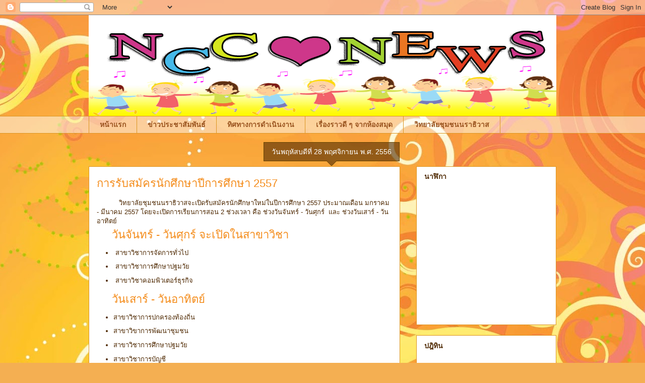

--- FILE ---
content_type: text/html; charset=UTF-8
request_url: https://nccnews2013.blogspot.com/2013/11/
body_size: 13709
content:
<!DOCTYPE html>
<html class='v2' dir='ltr' lang='th'>
<head>
<link href='https://www.blogger.com/static/v1/widgets/335934321-css_bundle_v2.css' rel='stylesheet' type='text/css'/>
<meta content='width=1100' name='viewport'/>
<meta content='text/html; charset=UTF-8' http-equiv='Content-Type'/>
<meta content='blogger' name='generator'/>
<link href='https://nccnews2013.blogspot.com/favicon.ico' rel='icon' type='image/x-icon'/>
<link href='http://nccnews2013.blogspot.com/2013/11/' rel='canonical'/>
<link rel="alternate" type="application/atom+xml" title="NccNews - Atom" href="https://nccnews2013.blogspot.com/feeds/posts/default" />
<link rel="alternate" type="application/rss+xml" title="NccNews - RSS" href="https://nccnews2013.blogspot.com/feeds/posts/default?alt=rss" />
<link rel="service.post" type="application/atom+xml" title="NccNews - Atom" href="https://draft.blogger.com/feeds/462695939650846884/posts/default" />
<!--Can't find substitution for tag [blog.ieCssRetrofitLinks]-->
<meta content='http://nccnews2013.blogspot.com/2013/11/' property='og:url'/>
<meta content='NccNews' property='og:title'/>
<meta content='' property='og:description'/>
<title>NccNews: พฤศจ&#3636;กายน 2013</title>
<style id='page-skin-1' type='text/css'><!--
/*
-----------------------------------------------
Blogger Template Style
Name:     Awesome Inc.
Designer: Tina Chen
URL:      tinachen.org
----------------------------------------------- */
/* Content
----------------------------------------------- */
body {
font: normal normal 13px Arial, Tahoma, Helvetica, FreeSans, sans-serif;
color: #4e2800;
background: #f4af52 url(//themes.googleusercontent.com/image?id=1jBzZZhWmESbxpWuz4_KYI1iPRIJPfZVbhagMxWcJWDsBoLRejCvAeTWImo0USEiGpD5G) repeat fixed top center /* Credit: molotovcoketail (https://www.istockphoto.com/googleimages.php?id=1794602&amp;platform=blogger) */;
}
html body .content-outer {
min-width: 0;
max-width: 100%;
width: 100%;
}
a:link {
text-decoration: none;
color: #f48d1d;
}
a:visited {
text-decoration: none;
color: #b5653b;
}
a:hover {
text-decoration: underline;
color: #f48d1d;
}
.body-fauxcolumn-outer .cap-top {
position: absolute;
z-index: 1;
height: 276px;
width: 100%;
background: transparent none repeat-x scroll top left;
_background-image: none;
}
/* Columns
----------------------------------------------- */
.content-inner {
padding: 0;
}
.header-inner .section {
margin: 0 16px;
}
.tabs-inner .section {
margin: 0 16px;
}
.main-inner {
padding-top: 65px;
}
.main-inner .column-center-inner,
.main-inner .column-left-inner,
.main-inner .column-right-inner {
padding: 0 5px;
}
*+html body .main-inner .column-center-inner {
margin-top: -65px;
}
#layout .main-inner .column-center-inner {
margin-top: 0;
}
/* Header
----------------------------------------------- */
.header-outer {
margin: 0 0 0 0;
background: transparent none repeat scroll 0 0;
}
.Header h1 {
font: normal normal 40px Arial, Tahoma, Helvetica, FreeSans, sans-serif;
color: #4e2800;
text-shadow: 0 0 -1px #000000;
}
.Header h1 a {
color: #4e2800;
}
.Header .description {
font: normal normal 14px Arial, Tahoma, Helvetica, FreeSans, sans-serif;
color: #4e2800;
}
.header-inner .Header .titlewrapper,
.header-inner .Header .descriptionwrapper {
padding-left: 0;
padding-right: 0;
margin-bottom: 0;
}
.header-inner .Header .titlewrapper {
padding-top: 22px;
}
/* Tabs
----------------------------------------------- */
.tabs-outer {
overflow: hidden;
position: relative;
background: transparent url(https://resources.blogblog.com/blogblog/data/1kt/awesomeinc/tabs_gradient_groovy.png) repeat scroll 0 0;
}
#layout .tabs-outer {
overflow: visible;
}
.tabs-cap-top, .tabs-cap-bottom {
position: absolute;
width: 100%;
border-top: 1px solid #dc9522;
}
.tabs-cap-bottom {
bottom: 0;
}
.tabs-inner .widget li a {
display: inline-block;
margin: 0;
padding: .6em 1.5em;
font: normal bold 14px Arial, Tahoma, Helvetica, FreeSans, sans-serif;
color: #99531e;
border-top: 1px solid #dc9522;
border-bottom: 1px solid #dc9522;
border-left: 1px solid #dc9522;
height: 16px;
line-height: 16px;
}
.tabs-inner .widget li:last-child a {
border-right: 1px solid #dc9522;
}
.tabs-inner .widget li.selected a, .tabs-inner .widget li a:hover {
background: #ffeedd url(https://resources.blogblog.com/blogblog/data/1kt/awesomeinc/tabs_gradient_groovy.png) repeat-x scroll 0 -100px;
color: #3c1f00;
}
/* Headings
----------------------------------------------- */
h2 {
font: normal bold 14px Arial, Tahoma, Helvetica, FreeSans, sans-serif;
color: #4e2800;
}
/* Widgets
----------------------------------------------- */
.main-inner .section {
margin: 0 27px;
padding: 0;
}
.main-inner .column-left-outer,
.main-inner .column-right-outer {
margin-top: 0;
}
#layout .main-inner .column-left-outer,
#layout .main-inner .column-right-outer {
margin-top: 0;
}
.main-inner .column-left-inner,
.main-inner .column-right-inner {
background: transparent none repeat 0 0;
-moz-box-shadow: 0 0 0 rgba(0, 0, 0, .2);
-webkit-box-shadow: 0 0 0 rgba(0, 0, 0, .2);
-goog-ms-box-shadow: 0 0 0 rgba(0, 0, 0, .2);
box-shadow: 0 0 0 rgba(0, 0, 0, .2);
-moz-border-radius: 0;
-webkit-border-radius: 0;
-goog-ms-border-radius: 0;
border-radius: 0;
}
#layout .main-inner .column-left-inner,
#layout .main-inner .column-right-inner {
margin-top: 0;
}
.sidebar .widget {
font: normal normal 14px Arial, Tahoma, Helvetica, FreeSans, sans-serif;
color: #4e2800;
}
.sidebar .widget a:link {
color: #f48d1d;
}
.sidebar .widget a:visited {
color: #b5653b;
}
.sidebar .widget a:hover {
color: #f48d1d;
}
.sidebar .widget h2 {
text-shadow: 0 0 -1px #000000;
}
.main-inner .widget {
background-color: #ffffff;
border: 1px solid #dc9522;
padding: 0 15px 15px;
margin: 20px -16px;
-moz-box-shadow: 0 0 0 rgba(0, 0, 0, .2);
-webkit-box-shadow: 0 0 0 rgba(0, 0, 0, .2);
-goog-ms-box-shadow: 0 0 0 rgba(0, 0, 0, .2);
box-shadow: 0 0 0 rgba(0, 0, 0, .2);
-moz-border-radius: 0;
-webkit-border-radius: 0;
-goog-ms-border-radius: 0;
border-radius: 0;
}
.main-inner .widget h2 {
margin: 0 -0;
padding: .6em 0 .5em;
border-bottom: 1px solid transparent;
}
.footer-inner .widget h2 {
padding: 0 0 .4em;
border-bottom: 1px solid transparent;
}
.main-inner .widget h2 + div, .footer-inner .widget h2 + div {
border-top: 0 solid #dc9522;
padding-top: 0;
}
.main-inner .widget .widget-content {
margin: 0 -0;
padding: 7px 0 0;
}
.main-inner .widget ul, .main-inner .widget #ArchiveList ul.flat {
margin: -0 -15px 0;
padding: 0;
list-style: none;
}
.main-inner .widget #ArchiveList {
margin: -0 0 0;
}
.main-inner .widget ul li, .main-inner .widget #ArchiveList ul.flat li {
padding: .5em 15px;
text-indent: 0;
color: #666666;
border-top: 0 solid #dc9522;
border-bottom: 1px solid transparent;
}
.main-inner .widget #ArchiveList ul li {
padding-top: .25em;
padding-bottom: .25em;
}
.main-inner .widget ul li:first-child, .main-inner .widget #ArchiveList ul.flat li:first-child {
border-top: none;
}
.main-inner .widget ul li:last-child, .main-inner .widget #ArchiveList ul.flat li:last-child {
border-bottom: none;
}
.post-body {
position: relative;
}
.main-inner .widget .post-body ul {
padding: 0 2.5em;
margin: .5em 0;
list-style: disc;
}
.main-inner .widget .post-body ul li {
padding: 0.25em 0;
margin-bottom: .25em;
color: #4e2800;
border: none;
}
.footer-inner .widget ul {
padding: 0;
list-style: none;
}
.widget .zippy {
color: #666666;
}
/* Posts
----------------------------------------------- */
body .main-inner .Blog {
padding: 0;
margin-bottom: 1em;
background-color: transparent;
border: none;
-moz-box-shadow: 0 0 0 rgba(0, 0, 0, 0);
-webkit-box-shadow: 0 0 0 rgba(0, 0, 0, 0);
-goog-ms-box-shadow: 0 0 0 rgba(0, 0, 0, 0);
box-shadow: 0 0 0 rgba(0, 0, 0, 0);
}
.main-inner .section:last-child .Blog:last-child {
padding: 0;
margin-bottom: 1em;
}
.main-inner .widget h2.date-header {
margin: 0 -15px 1px;
padding: 0 0 10px 0;
font: normal normal 14px Arial, Tahoma, Helvetica, FreeSans, sans-serif;
color: #ffffff;
background: transparent url(https://resources.blogblog.com/blogblog/data/1kt/awesomeinc/date_background_groovy.png) repeat-x scroll bottom center;
border-top: 1px solid #664400;
border-bottom: 1px solid transparent;
-moz-border-radius-topleft: 0;
-moz-border-radius-topright: 0;
-webkit-border-top-left-radius: 0;
-webkit-border-top-right-radius: 0;
border-top-left-radius: 0;
border-top-right-radius: 0;
position: absolute;
bottom: 100%;
right: 15px;
text-shadow: 0 0 -1px #000000;
}
.main-inner .widget h2.date-header span {
font: normal normal 14px Arial, Tahoma, Helvetica, FreeSans, sans-serif;
display: block;
padding: .5em 15px;
border-left: 1px solid #664400;
border-right: 1px solid #664400;
}
.date-outer {
position: relative;
margin: 65px 0 20px;
padding: 0 15px;
background-color: #ffffff;
border: 1px solid #dc9522;
-moz-box-shadow: 0 0 0 rgba(0, 0, 0, .2);
-webkit-box-shadow: 0 0 0 rgba(0, 0, 0, .2);
-goog-ms-box-shadow: 0 0 0 rgba(0, 0, 0, .2);
box-shadow: 0 0 0 rgba(0, 0, 0, .2);
-moz-border-radius: 0;
-webkit-border-radius: 0;
-goog-ms-border-radius: 0;
border-radius: 0;
}
.date-outer:first-child {
margin-top: 0;
}
.date-outer:last-child {
margin-bottom: 20px;
-moz-border-radius-bottomleft: 0;
-moz-border-radius-bottomright: 0;
-webkit-border-bottom-left-radius: 0;
-webkit-border-bottom-right-radius: 0;
-goog-ms-border-bottom-left-radius: 0;
-goog-ms-border-bottom-right-radius: 0;
border-bottom-left-radius: 0;
border-bottom-right-radius: 0;
}
.date-posts {
margin: 0 -0;
padding: 0 0;
clear: both;
}
.post-outer, .inline-ad {
border-top: 1px solid #dc9522;
margin: 0 -0;
padding: 15px 0;
}
.post-outer {
padding-bottom: 10px;
}
.post-outer:first-child {
padding-top: 15px;
border-top: none;
}
.post-outer:last-child, .inline-ad:last-child {
border-bottom: none;
}
.post-body {
position: relative;
}
.post-body img {
padding: 8px;
background: transparent;
border: 1px solid transparent;
-moz-box-shadow: 0 0 0 rgba(0, 0, 0, .2);
-webkit-box-shadow: 0 0 0 rgba(0, 0, 0, .2);
box-shadow: 0 0 0 rgba(0, 0, 0, .2);
-moz-border-radius: 0;
-webkit-border-radius: 0;
border-radius: 0;
}
h3.post-title, h4 {
font: normal normal 22px Arial, Tahoma, Helvetica, FreeSans, sans-serif;
color: #f48d1d;
}
h3.post-title a {
font: normal normal 22px Arial, Tahoma, Helvetica, FreeSans, sans-serif;
color: #f48d1d;
}
h3.post-title a:hover {
color: #f48d1d;
text-decoration: underline;
}
.post-header {
margin: 0 0 1em;
}
.post-body {
line-height: 1.4;
}
.post-outer h2 {
color: #4e2800;
}
.post-footer {
margin: 1.5em 0 0;
}
#blog-pager {
padding: 15px;
font-size: 120%;
background-color: #ffffff;
border: 1px solid #dc9522;
-moz-box-shadow: 0 0 0 rgba(0, 0, 0, .2);
-webkit-box-shadow: 0 0 0 rgba(0, 0, 0, .2);
-goog-ms-box-shadow: 0 0 0 rgba(0, 0, 0, .2);
box-shadow: 0 0 0 rgba(0, 0, 0, .2);
-moz-border-radius: 0;
-webkit-border-radius: 0;
-goog-ms-border-radius: 0;
border-radius: 0;
-moz-border-radius-topleft: 0;
-moz-border-radius-topright: 0;
-webkit-border-top-left-radius: 0;
-webkit-border-top-right-radius: 0;
-goog-ms-border-top-left-radius: 0;
-goog-ms-border-top-right-radius: 0;
border-top-left-radius: 0;
border-top-right-radius-topright: 0;
margin-top: 1em;
}
.blog-feeds, .post-feeds {
margin: 1em 0;
text-align: center;
color: #4e2800;
}
.blog-feeds a, .post-feeds a {
color: #ffffff;
}
.blog-feeds a:visited, .post-feeds a:visited {
color: #ffffff;
}
.blog-feeds a:hover, .post-feeds a:hover {
color: #ffffff;
}
.post-outer .comments {
margin-top: 2em;
}
/* Comments
----------------------------------------------- */
.comments .comments-content .icon.blog-author {
background-repeat: no-repeat;
background-image: url([data-uri]);
}
.comments .comments-content .loadmore a {
border-top: 1px solid #dc9522;
border-bottom: 1px solid #dc9522;
}
.comments .continue {
border-top: 2px solid #dc9522;
}
/* Footer
----------------------------------------------- */
.footer-outer {
margin: -0 0 -1px;
padding: 0 0 0;
color: #4e2800;
overflow: hidden;
}
.footer-fauxborder-left {
border-top: 1px solid #dc9522;
background: #ffffff none repeat scroll 0 0;
-moz-box-shadow: 0 0 0 rgba(0, 0, 0, .2);
-webkit-box-shadow: 0 0 0 rgba(0, 0, 0, .2);
-goog-ms-box-shadow: 0 0 0 rgba(0, 0, 0, .2);
box-shadow: 0 0 0 rgba(0, 0, 0, .2);
margin: 0 -0;
}
/* Mobile
----------------------------------------------- */
body.mobile {
background-size: 100% auto;
}
.mobile .body-fauxcolumn-outer {
background: transparent none repeat scroll top left;
}
*+html body.mobile .main-inner .column-center-inner {
margin-top: 0;
}
.mobile .main-inner .widget {
padding: 0 0 15px;
}
.mobile .main-inner .widget h2 + div,
.mobile .footer-inner .widget h2 + div {
border-top: none;
padding-top: 0;
}
.mobile .footer-inner .widget h2 {
padding: 0.5em 0;
border-bottom: none;
}
.mobile .main-inner .widget .widget-content {
margin: 0;
padding: 7px 0 0;
}
.mobile .main-inner .widget ul,
.mobile .main-inner .widget #ArchiveList ul.flat {
margin: 0 -15px 0;
}
.mobile .main-inner .widget h2.date-header {
right: 0;
}
.mobile .date-header span {
padding: 0.4em 0;
}
.mobile .date-outer:first-child {
margin-bottom: 0;
border: 1px solid #dc9522;
-moz-border-radius-topleft: 0;
-moz-border-radius-topright: 0;
-webkit-border-top-left-radius: 0;
-webkit-border-top-right-radius: 0;
-goog-ms-border-top-left-radius: 0;
-goog-ms-border-top-right-radius: 0;
border-top-left-radius: 0;
border-top-right-radius: 0;
}
.mobile .date-outer {
border-color: #dc9522;
border-width: 0 1px 1px;
}
.mobile .date-outer:last-child {
margin-bottom: 0;
}
.mobile .main-inner {
padding: 0;
}
.mobile .header-inner .section {
margin: 0;
}
.mobile .post-outer, .mobile .inline-ad {
padding: 5px 0;
}
.mobile .tabs-inner .section {
margin: 0 10px;
}
.mobile .main-inner .widget h2 {
margin: 0;
padding: 0;
}
.mobile .main-inner .widget h2.date-header span {
padding: 0;
}
.mobile .main-inner .widget .widget-content {
margin: 0;
padding: 7px 0 0;
}
.mobile #blog-pager {
border: 1px solid transparent;
background: #ffffff none repeat scroll 0 0;
}
.mobile .main-inner .column-left-inner,
.mobile .main-inner .column-right-inner {
background: transparent none repeat 0 0;
-moz-box-shadow: none;
-webkit-box-shadow: none;
-goog-ms-box-shadow: none;
box-shadow: none;
}
.mobile .date-posts {
margin: 0;
padding: 0;
}
.mobile .footer-fauxborder-left {
margin: 0;
border-top: inherit;
}
.mobile .main-inner .section:last-child .Blog:last-child {
margin-bottom: 0;
}
.mobile-index-contents {
color: #4e2800;
}
.mobile .mobile-link-button {
background: #f48d1d url(https://resources.blogblog.com/blogblog/data/1kt/awesomeinc/tabs_gradient_groovy.png) repeat scroll 0 0;
}
.mobile-link-button a:link, .mobile-link-button a:visited {
color: #4e2800;
}
.mobile .tabs-inner .PageList .widget-content {
background: transparent;
border-top: 1px solid;
border-color: #dc9522;
color: #99531e;
}
.mobile .tabs-inner .PageList .widget-content .pagelist-arrow {
border-left: 1px solid #dc9522;
}

--></style>
<style id='template-skin-1' type='text/css'><!--
body {
min-width: 960px;
}
.content-outer, .content-fauxcolumn-outer, .region-inner {
min-width: 960px;
max-width: 960px;
_width: 960px;
}
.main-inner .columns {
padding-left: 0px;
padding-right: 310px;
}
.main-inner .fauxcolumn-center-outer {
left: 0px;
right: 310px;
/* IE6 does not respect left and right together */
_width: expression(this.parentNode.offsetWidth -
parseInt("0px") -
parseInt("310px") + 'px');
}
.main-inner .fauxcolumn-left-outer {
width: 0px;
}
.main-inner .fauxcolumn-right-outer {
width: 310px;
}
.main-inner .column-left-outer {
width: 0px;
right: 100%;
margin-left: -0px;
}
.main-inner .column-right-outer {
width: 310px;
margin-right: -310px;
}
#layout {
min-width: 0;
}
#layout .content-outer {
min-width: 0;
width: 800px;
}
#layout .region-inner {
min-width: 0;
width: auto;
}
body#layout div.add_widget {
padding: 8px;
}
body#layout div.add_widget a {
margin-left: 32px;
}
--></style>
<style>
    body {background-image:url(\/\/themes.googleusercontent.com\/image?id=1jBzZZhWmESbxpWuz4_KYI1iPRIJPfZVbhagMxWcJWDsBoLRejCvAeTWImo0USEiGpD5G);}
    
@media (max-width: 200px) { body {background-image:url(\/\/themes.googleusercontent.com\/image?id=1jBzZZhWmESbxpWuz4_KYI1iPRIJPfZVbhagMxWcJWDsBoLRejCvAeTWImo0USEiGpD5G&options=w200);}}
@media (max-width: 400px) and (min-width: 201px) { body {background-image:url(\/\/themes.googleusercontent.com\/image?id=1jBzZZhWmESbxpWuz4_KYI1iPRIJPfZVbhagMxWcJWDsBoLRejCvAeTWImo0USEiGpD5G&options=w400);}}
@media (max-width: 800px) and (min-width: 401px) { body {background-image:url(\/\/themes.googleusercontent.com\/image?id=1jBzZZhWmESbxpWuz4_KYI1iPRIJPfZVbhagMxWcJWDsBoLRejCvAeTWImo0USEiGpD5G&options=w800);}}
@media (max-width: 1200px) and (min-width: 801px) { body {background-image:url(\/\/themes.googleusercontent.com\/image?id=1jBzZZhWmESbxpWuz4_KYI1iPRIJPfZVbhagMxWcJWDsBoLRejCvAeTWImo0USEiGpD5G&options=w1200);}}
/* Last tag covers anything over one higher than the previous max-size cap. */
@media (min-width: 1201px) { body {background-image:url(\/\/themes.googleusercontent.com\/image?id=1jBzZZhWmESbxpWuz4_KYI1iPRIJPfZVbhagMxWcJWDsBoLRejCvAeTWImo0USEiGpD5G&options=w1600);}}
  </style>
<link href='https://draft.blogger.com/dyn-css/authorization.css?targetBlogID=462695939650846884&amp;zx=76b5e295-425d-4d86-a859-189087cc7327' media='none' onload='if(media!=&#39;all&#39;)media=&#39;all&#39;' rel='stylesheet'/><noscript><link href='https://draft.blogger.com/dyn-css/authorization.css?targetBlogID=462695939650846884&amp;zx=76b5e295-425d-4d86-a859-189087cc7327' rel='stylesheet'/></noscript>
<meta name='google-adsense-platform-account' content='ca-host-pub-1556223355139109'/>
<meta name='google-adsense-platform-domain' content='blogspot.com'/>

</head>
<body class='loading variant-groovy'>
<div class='navbar section' id='navbar' name='แถบนำทาง'><div class='widget Navbar' data-version='1' id='Navbar1'><script type="text/javascript">
    function setAttributeOnload(object, attribute, val) {
      if(window.addEventListener) {
        window.addEventListener('load',
          function(){ object[attribute] = val; }, false);
      } else {
        window.attachEvent('onload', function(){ object[attribute] = val; });
      }
    }
  </script>
<div id="navbar-iframe-container"></div>
<script type="text/javascript" src="https://apis.google.com/js/platform.js"></script>
<script type="text/javascript">
      gapi.load("gapi.iframes:gapi.iframes.style.bubble", function() {
        if (gapi.iframes && gapi.iframes.getContext) {
          gapi.iframes.getContext().openChild({
              url: 'https://draft.blogger.com/navbar/462695939650846884?origin\x3dhttps://nccnews2013.blogspot.com',
              where: document.getElementById("navbar-iframe-container"),
              id: "navbar-iframe"
          });
        }
      });
    </script><script type="text/javascript">
(function() {
var script = document.createElement('script');
script.type = 'text/javascript';
script.src = '//pagead2.googlesyndication.com/pagead/js/google_top_exp.js';
var head = document.getElementsByTagName('head')[0];
if (head) {
head.appendChild(script);
}})();
</script>
</div></div>
<div class='body-fauxcolumns'>
<div class='fauxcolumn-outer body-fauxcolumn-outer'>
<div class='cap-top'>
<div class='cap-left'></div>
<div class='cap-right'></div>
</div>
<div class='fauxborder-left'>
<div class='fauxborder-right'></div>
<div class='fauxcolumn-inner'>
</div>
</div>
<div class='cap-bottom'>
<div class='cap-left'></div>
<div class='cap-right'></div>
</div>
</div>
</div>
<div class='content'>
<div class='content-fauxcolumns'>
<div class='fauxcolumn-outer content-fauxcolumn-outer'>
<div class='cap-top'>
<div class='cap-left'></div>
<div class='cap-right'></div>
</div>
<div class='fauxborder-left'>
<div class='fauxborder-right'></div>
<div class='fauxcolumn-inner'>
</div>
</div>
<div class='cap-bottom'>
<div class='cap-left'></div>
<div class='cap-right'></div>
</div>
</div>
</div>
<div class='content-outer'>
<div class='content-cap-top cap-top'>
<div class='cap-left'></div>
<div class='cap-right'></div>
</div>
<div class='fauxborder-left content-fauxborder-left'>
<div class='fauxborder-right content-fauxborder-right'></div>
<div class='content-inner'>
<header>
<div class='header-outer'>
<div class='header-cap-top cap-top'>
<div class='cap-left'></div>
<div class='cap-right'></div>
</div>
<div class='fauxborder-left header-fauxborder-left'>
<div class='fauxborder-right header-fauxborder-right'></div>
<div class='region-inner header-inner'>
<div class='header section' id='header' name='ส่วนหัว'><div class='widget Header' data-version='1' id='Header1'>
<div id='header-inner'>
<a href='https://nccnews2013.blogspot.com/' style='display: block'>
<img alt='NccNews' height='200px; ' id='Header1_headerimg' src='https://blogger.googleusercontent.com/img/b/R29vZ2xl/AVvXsEiAii-V0PffUkopFN8TlfTx1egIJ32Vhph1MaR9PAzgTWIrg5lWgHS-_Ea3IvRPgyqiHbzXLq_JX4k3TSAwP69fmjDGm6tLSsOT4QLZXivY1PcXY9ht9faGMTZL-26QQP1uV9hoXE7MpsM/s1600/%25E0%25B8%259B%25E0%25B9%2589%25E0%25B8%25B2%25E0%25B8%25A21ncc.gif' style='display: block' width='950px; '/>
</a>
</div>
</div></div>
</div>
</div>
<div class='header-cap-bottom cap-bottom'>
<div class='cap-left'></div>
<div class='cap-right'></div>
</div>
</div>
</header>
<div class='tabs-outer'>
<div class='tabs-cap-top cap-top'>
<div class='cap-left'></div>
<div class='cap-right'></div>
</div>
<div class='fauxborder-left tabs-fauxborder-left'>
<div class='fauxborder-right tabs-fauxborder-right'></div>
<div class='region-inner tabs-inner'>
<div class='tabs section' id='crosscol' name='พาดทุกคอลัมน์'><div class='widget PageList' data-version='1' id='PageList1'>
<h2>หน&#3657;าเว&#3655;บ</h2>
<div class='widget-content'>
<ul>
<li>
<a href='https://nccnews2013.blogspot.com/'>หน&#3657;าแรก</a>
</li>
<li>
<a href='https://nccnews2013.blogspot.com/p/blog-page.html'>ข&#3656;าวประชาส&#3633;มพ&#3633;นธ&#3660;</a>
</li>
<li>
<a href='https://nccnews2013.blogspot.com/p/blog-page_19.html'>ท&#3636;ศทางการดำเน&#3636;นงาน</a>
</li>
<li>
<a href='https://nccnews2013.blogspot.com/p/blog-page_7.html'>เร&#3639;&#3656;องราวด&#3637; ๆ จากห&#3657;องสม&#3640;ด</a>
</li>
<li>
<a href='http://www.ncc.ac.th'>ว&#3636;ทยาล&#3633;ยช&#3640;มชนนราธ&#3636;วาส</a>
</li>
</ul>
<div class='clear'></div>
</div>
</div></div>
<div class='tabs no-items section' id='crosscol-overflow' name='Cross-Column 2'></div>
</div>
</div>
<div class='tabs-cap-bottom cap-bottom'>
<div class='cap-left'></div>
<div class='cap-right'></div>
</div>
</div>
<div class='main-outer'>
<div class='main-cap-top cap-top'>
<div class='cap-left'></div>
<div class='cap-right'></div>
</div>
<div class='fauxborder-left main-fauxborder-left'>
<div class='fauxborder-right main-fauxborder-right'></div>
<div class='region-inner main-inner'>
<div class='columns fauxcolumns'>
<div class='fauxcolumn-outer fauxcolumn-center-outer'>
<div class='cap-top'>
<div class='cap-left'></div>
<div class='cap-right'></div>
</div>
<div class='fauxborder-left'>
<div class='fauxborder-right'></div>
<div class='fauxcolumn-inner'>
</div>
</div>
<div class='cap-bottom'>
<div class='cap-left'></div>
<div class='cap-right'></div>
</div>
</div>
<div class='fauxcolumn-outer fauxcolumn-left-outer'>
<div class='cap-top'>
<div class='cap-left'></div>
<div class='cap-right'></div>
</div>
<div class='fauxborder-left'>
<div class='fauxborder-right'></div>
<div class='fauxcolumn-inner'>
</div>
</div>
<div class='cap-bottom'>
<div class='cap-left'></div>
<div class='cap-right'></div>
</div>
</div>
<div class='fauxcolumn-outer fauxcolumn-right-outer'>
<div class='cap-top'>
<div class='cap-left'></div>
<div class='cap-right'></div>
</div>
<div class='fauxborder-left'>
<div class='fauxborder-right'></div>
<div class='fauxcolumn-inner'>
</div>
</div>
<div class='cap-bottom'>
<div class='cap-left'></div>
<div class='cap-right'></div>
</div>
</div>
<!-- corrects IE6 width calculation -->
<div class='columns-inner'>
<div class='column-center-outer'>
<div class='column-center-inner'>
<div class='main section' id='main' name='หมายเลขหลัก'><div class='widget Blog' data-version='1' id='Blog1'>
<div class='blog-posts hfeed'>

          <div class="date-outer">
        
<h2 class='date-header'><span>ว&#3633;นพฤห&#3633;สบด&#3637;ท&#3637;&#3656; 28 พฤศจ&#3636;กายน พ.ศ. 2556</span></h2>

          <div class="date-posts">
        
<div class='post-outer'>
<div class='post hentry uncustomized-post-template' itemprop='blogPost' itemscope='itemscope' itemtype='http://schema.org/BlogPosting'>
<meta content='462695939650846884' itemprop='blogId'/>
<meta content='3946011943048659781' itemprop='postId'/>
<a name='3946011943048659781'></a>
<h3 class='post-title entry-title' itemprop='name'>
<a href='https://nccnews2013.blogspot.com/2013/11/2557.html'>การร&#3633;บสม&#3633;ครน&#3633;กศ&#3638;กษาป&#3637;การศ&#3638;กษา 2557</a>
</h3>
<div class='post-header'>
<div class='post-header-line-1'></div>
</div>
<div class='post-body entry-content' id='post-body-3946011943048659781' itemprop='description articleBody'>
&nbsp;&nbsp;&nbsp;&nbsp;&nbsp;&nbsp;&nbsp;&nbsp;&nbsp;&nbsp; ว&#3636;ทยาล&#3633;ยช&#3640;มชนนราธ&#3636;วาสจะเป&#3636;ดร&#3633;บสม&#3633;ครน&#3633;กศ&#3638;กษาใหม&#3656;ในป&#3637;การศ&#3638;กษา 2557 ประมาณเด&#3639;อน มกราคม - ม&#3637;นาคม 2557 โดยจะเป&#3636;ดการเร&#3637;ยนการสอน 2 ช&#3656;วงเวลา ค&#3639;อ ช&#3656;วงว&#3633;นจ&#3633;นทร&#3660; - ว&#3633;นศ&#3640;กร&#3660;&nbsp; และ ช&#3656;วงว&#3633;นเสาร&#3660; - ว&#3633;นอาท&#3636;ตย&#3660;<br />
<h4>
&nbsp;&nbsp;&nbsp;&nbsp; ว&#3633;นจ&#3633;นทร&#3660; - ว&#3633;นศ&#3640;กร&#3660; จะเป&#3636;ดในสาขาว&#3636;ชา&nbsp;</h4>
<ul>
<li>&nbsp;สาขาว&#3636;ชาการจ&#3633;ดการท&#3633;&#3656;วไป</li>
<li>&nbsp;สาขาว&#3636;ชาการศ&#3638;กษาปฐมว&#3633;ย</li>
<li>&nbsp;สาขาว&#3636;ชาคอมพ&#3636;วเตอร&#3660;ธ&#3640;รก&#3636;จ&nbsp; </li>
</ul>
<h4>
&nbsp;&nbsp;&nbsp;&nbsp; ว&#3633;นเสาร&#3660; - ว&#3633;นอาท&#3636;ตย&#3660; </h4>
<ul>
<li>สาขาว&#3636;ชาการปกครองท&#3657;องถ&#3636;&#3656;น</li>
<li>สาขาว&#3636;ขาการพ&#3633;ฒนาช&#3640;มชน</li>
<li>สาขาว&#3636;ชาการศ&#3638;กษาปฐมว&#3633;ย</li>
<li>สาขาว&#3636;ชาการบ&#3633;ญช&#3637;</li>
<li>สาขาว&#3636;ชาการจ&#3633;ดการท&#3633;&#3656;วไป</li>
<li>สาขาว&#3636;ชาคอมพ&#3636;วเตอร&#3660;ธ&#3640;รก&#3636;จ</li>
<li>สาขาว&#3636;ชาเทคโนโลย&#3637;สารสนเทศ</li>
</ul>
โดยสามารถต&#3636;ดตามข&#3656;าวสารการร&#3633;บสม&#3633;ครได&#3657;ท&#3637;&#3656; www.ncc.ac.th&nbsp; , รายการ "สาระน&#3656;าร&#3641;&#3657;ก&#3633;บว&#3636;ทยาล&#3633;ยช&#3640;มชนนราธ&#3636;วาส" ทางสถาน&#3637;ว&#3636;ทย&#3640; 912&nbsp; ระ&#3633;บบความถ&#3637;&#3656; 99.10 Mz , รายการ "รอบร&#3633;&#3657;วว&#3636;ทยาล&#3633;ยช&#3640;มชนนนราธ&#3636;วาส " หล&#3633;งข&#3656;าว 6 โมงเย&#3655;น ทางสถานร&#3637;เคเบ&#3636;&#3657;ลท&#3637;ว&#3637;คนนรา (NCTV) <br />
&nbsp;&nbsp;&nbsp;&nbsp; 
<div style='clear: both;'></div>
</div>
<div class='post-footer'>
<div class='post-footer-line post-footer-line-1'>
<span class='post-author vcard'>
เข&#3637;ยนโดย
<span class='fn' itemprop='author' itemscope='itemscope' itemtype='http://schema.org/Person'>
<meta content='https://draft.blogger.com/profile/00030453465816165176' itemprop='url'/>
<a class='g-profile' href='https://draft.blogger.com/profile/00030453465816165176' rel='author' title='author profile'>
<span itemprop='name'>Unknown</span>
</a>
</span>
</span>
<span class='post-timestamp'>
ท&#3637;&#3656;
<meta content='http://nccnews2013.blogspot.com/2013/11/2557.html' itemprop='url'/>
<a class='timestamp-link' href='https://nccnews2013.blogspot.com/2013/11/2557.html' rel='bookmark' title='permanent link'><abbr class='published' itemprop='datePublished' title='2013-11-28T00:43:00-08:00'>00:43</abbr></a>
</span>
<span class='post-comment-link'>
<a class='comment-link' href='https://nccnews2013.blogspot.com/2013/11/2557.html#comment-form' onclick=''>
 1 ความค&#3636;ดเห&#3655;น:
  </a>
</span>
<span class='post-icons'>
<span class='item-control blog-admin pid-871083187'>
<a href='https://draft.blogger.com/post-edit.g?blogID=462695939650846884&postID=3946011943048659781&from=pencil' title='แก้ไขบทความ'>
<img alt='' class='icon-action' height='18' src='https://resources.blogblog.com/img/icon18_edit_allbkg.gif' width='18'/>
</a>
</span>
</span>
<div class='post-share-buttons goog-inline-block'>
<a class='goog-inline-block share-button sb-email' href='https://draft.blogger.com/share-post.g?blogID=462695939650846884&postID=3946011943048659781&target=email' target='_blank' title='ส่งอีเมลข้อมูลนี้'><span class='share-button-link-text'>ส&#3656;งอ&#3637;เมลข&#3657;อม&#3641;ลน&#3637;&#3657;</span></a><a class='goog-inline-block share-button sb-blog' href='https://draft.blogger.com/share-post.g?blogID=462695939650846884&postID=3946011943048659781&target=blog' onclick='window.open(this.href, "_blank", "height=270,width=475"); return false;' target='_blank' title='BlogThis!'><span class='share-button-link-text'>BlogThis!</span></a><a class='goog-inline-block share-button sb-twitter' href='https://draft.blogger.com/share-post.g?blogID=462695939650846884&postID=3946011943048659781&target=twitter' target='_blank' title='แชร์ไปยัง X'><span class='share-button-link-text'>แชร&#3660;ไปย&#3633;ง X</span></a><a class='goog-inline-block share-button sb-facebook' href='https://draft.blogger.com/share-post.g?blogID=462695939650846884&postID=3946011943048659781&target=facebook' onclick='window.open(this.href, "_blank", "height=430,width=640"); return false;' target='_blank' title='แชร์ไปที่ Facebook'><span class='share-button-link-text'>แชร&#3660;ไปท&#3637;&#3656; Facebook</span></a><a class='goog-inline-block share-button sb-pinterest' href='https://draft.blogger.com/share-post.g?blogID=462695939650846884&postID=3946011943048659781&target=pinterest' target='_blank' title='แชร์ใน Pinterest'><span class='share-button-link-text'>แชร&#3660;ใน Pinterest</span></a>
</div>
</div>
<div class='post-footer-line post-footer-line-2'>
<span class='post-labels'>
</span>
</div>
<div class='post-footer-line post-footer-line-3'>
<span class='post-location'>
</span>
</div>
</div>
</div>
</div>
<div class='post-outer'>
<div class='post hentry uncustomized-post-template' itemprop='blogPost' itemscope='itemscope' itemtype='http://schema.org/BlogPosting'>
<meta content='https://blogger.googleusercontent.com/img/b/R29vZ2xl/AVvXsEg9QrvmhR-EnDrSSJ6Vih43okZF_WVpzk8Y1zzXhzUgp6Rr4-bkAbJFUCy-Rs_Lbu9mx3dR5LPgQfPXCvxd2GyYcANDE2ZDa_JLvFkWJhMcebj7Iw0JiGJWY2K8fl0Pt_zJ6jfyTbQgnO8/s200/%E0%B8%A3%E0%B8%B1%E0%B9%89%E0%B8%A7.jpg' itemprop='image_url'/>
<meta content='462695939650846884' itemprop='blogId'/>
<meta content='2511781898256238689' itemprop='postId'/>
<a name='2511781898256238689'></a>
<h3 class='post-title entry-title' itemprop='name'>
<a href='https://nccnews2013.blogspot.com/2013/11/nccnews.html'>จดหมายข&#3656;าว Nccnews</a>
</h3>
<div class='post-header'>
<div class='post-header-line-1'></div>
</div>
<div class='post-body entry-content' id='post-body-2511781898256238689' itemprop='description articleBody'>
<br />
<div style="text-align: center;">
<h3>
<a href="https://blogger.googleusercontent.com/img/b/R29vZ2xl/AVvXsEg9QrvmhR-EnDrSSJ6Vih43okZF_WVpzk8Y1zzXhzUgp6Rr4-bkAbJFUCy-Rs_Lbu9mx3dR5LPgQfPXCvxd2GyYcANDE2ZDa_JLvFkWJhMcebj7Iw0JiGJWY2K8fl0Pt_zJ6jfyTbQgnO8/s1600/%E0%B8%A3%E0%B8%B1%E0%B9%89%E0%B8%A7.jpg" imageanchor="1" style="clear: left; float: left; margin-bottom: 1em; margin-right: 1em;"><img border="0" height="200" src="https://blogger.googleusercontent.com/img/b/R29vZ2xl/AVvXsEg9QrvmhR-EnDrSSJ6Vih43okZF_WVpzk8Y1zzXhzUgp6Rr4-bkAbJFUCy-Rs_Lbu9mx3dR5LPgQfPXCvxd2GyYcANDE2ZDa_JLvFkWJhMcebj7Iw0JiGJWY2K8fl0Pt_zJ6jfyTbQgnO8/s200/%E0%B8%A3%E0%B8%B1%E0%B9%89%E0%B8%A7.jpg" width="194" /></a>&nbsp; <span style="font-family: Verdana,sans-serif;">ก&#3637;ฬาสานส&#3633;มพ&#3633;นธ&#3660;น&#3633;กศ&#3638;กษาว&#3636;ทยาล&#3633;ยช&#3640;มชนนราธ&#3636;วาส </span></h3>
<h3>
<span style="font-family: Verdana,sans-serif;">ประจำป&#3637; 2556</span></h3>
</div>
<br />
<div style="text-align: justify;">
<a href="https://blogger.googleusercontent.com/img/b/R29vZ2xl/AVvXsEj1qE_66YR6ltLDL3OuWtj0_6yhSt1bxrWSSz2BNF_O4Ady7Ai_8mz1-YUFI-wNW146wIUsVK-suVrenbsJG-whhqv-pM_d-qPKHm-YzSeyVD5J31XuVAzGuvrpB9zbCMvbWTki7m2a-TM/s1600/Sport5614.JPG" imageanchor="1" style="clear: right; float: right; margin-bottom: 1em; margin-left: 1em;"><img border="0" height="167" src="https://blogger.googleusercontent.com/img/b/R29vZ2xl/AVvXsEj1qE_66YR6ltLDL3OuWtj0_6yhSt1bxrWSSz2BNF_O4Ady7Ai_8mz1-YUFI-wNW146wIUsVK-suVrenbsJG-whhqv-pM_d-qPKHm-YzSeyVD5J31XuVAzGuvrpB9zbCMvbWTki7m2a-TM/s200/Sport5614.JPG" width="200" /></a>ว&#3636;ทยาล&#3633;ยช&#3640;มชนนราธ&#3636;วาส ได&#3657;จ&#3633;ดก&#3637;ฬาส&#3637;สานส&#3633;มพ&#3633;นธ&#3660;น&#3633;กศ&#3638;กษาว&#3636;ทยาล&#3633;ยช&#3640;มชนนราธ&#3636;วาสข&#3638;&#3657;นในว&#3633;นอาท&#3636;ตย&#3660;ท&#3637;&#3656; 10 พฤศจ&#3636;กายน 2556 ท&#3637;&#3656;ผ&#3656;านมา ณ สนามก&#3637;ฬาเทศบาลเม&#3639;องนราธ&#3636;วาสอำเภอเม&#3639;อง จ&#3633;งหว&#3633;ดนราธ&#3636;วาส เพ&#3639;&#3656;อเสร&#3636;มสร&#3657;างความส&#3633;มพ&#3633;นธ&#3660;ท&#3637;&#3656;ด&#3637;ต&#3656;อก&#3633;นระหว&#3656;างน&#3633;กศ&#3638;กษาท&#3640;กหน&#3656;วยจ&#3633;ดการศ&#3638;กษา พร&#3657;อมท&#3633;&#3657;งเป&#3655;นการส&#3656;งเสร&#3636;มให&#3657;น&#3633;กศ&#3638;กษาใช&#3657;เวลาว&#3656;างให&#3657;เก&#3636;ดประโยชน&#3660;ห&#3656;างไกลยาเสพต&#3636;ดและเพ&#3639;&#3656;อส&#3656;งเสร&#3636;มให&#3657;น&#3633;กศ&#3638;ษาม&#3637;ส&#3640;ขภาพพลานาม&#3633;ยท&#3637;&#3656;ด&#3637;และแข&#3655;งแรง</div>
<div style="text-align: left;">
<div style="text-align: justify;">
<a href="https://blogger.googleusercontent.com/img/b/R29vZ2xl/AVvXsEidZyaOzP6r4DfScKw9-QHdcvsTMgHhW0gmYhNPhR9lVF7gae6POPYYud5q4XD3vgG-lKu9e6YMwHgwHr5oBoe82A2ixrCF-Mty18zR59AWB1bL3WlI-moIDVCbRJGJH0XpF8aqqzvzsLQ/s1600/Sport5611.JPG" imageanchor="1" style="clear: left; float: left; margin-bottom: 1em; margin-right: 1em;"><img border="0" height="161" src="https://blogger.googleusercontent.com/img/b/R29vZ2xl/AVvXsEidZyaOzP6r4DfScKw9-QHdcvsTMgHhW0gmYhNPhR9lVF7gae6POPYYud5q4XD3vgG-lKu9e6YMwHgwHr5oBoe82A2ixrCF-Mty18zR59AWB1bL3WlI-moIDVCbRJGJH0XpF8aqqzvzsLQ/s200/Sport5611.JPG" width="200" /></a>&nbsp;&nbsp;&nbsp;&nbsp; ก&#3636;จกรรมท&#3637;&#3656;เก&#3636;ดข&#3638;&#3657;นในงาน</div>
ประกอบไปด&#3657;วยการเด&#3636;นขบวนพาเหรดของน&#3633;กศ&#3638;กษาว&#3636;ทยาล&#3633;ยช&#3640;มชนนราธ&#3636;วาสท&#3640;กหน&#3656;วยจ&#3633;ด การแข&#3656;งข&#3633;นก&#3637;ฬาสากลประเภทต&#3656;าง ๆ ไม&#3656;ว&#3656;าจะเป&#3655;นก&#3637;ฬาฟ&#3640;ตบอล วอลเลย&#3660;บอล แชร&#3660;บอล ตะกร&#3657;อ ท&#3637;&#3656;สำค&#3633;ญประเภทก&#3637;ฬาท&#3637;&#3656;พลาดไม&#3656;ได&#3657;ค&#3639;อ ก&#3637;ฬาพ&#3639;&#3657;นบ&#3657;านท&#3637;&#3656;ม&#3637;การแข&#3656;งข&#3633;นท&#3637;&#3656;สน&#3640;กสนาน ไม&#3656;ว&#3656;าจะเป&#3655;นว&#3636;&#3656;งกระสอบ ว&#3636;&#3656;งว&#3636;บาก ช&#3633;กเย&#3656;อ ซ&#3638;&#3656;งท&#3640;กประเภทก&#3637;ฬาม&#3637;การแข&#3656;งข&#3633;นท&#3637;&#3656;เข&#3657;มข&#3657;นแต&#3656;ก&#3655;แฝงไปด&#3657;วยความร&#3633;กและความสาม&#3633;คค&#3637;ของน&#3633;กศ&#3638;กษาว&#3636;ทยาล&#3633;ยช&#3640;มชนนราธ&#3636;วาสท&#3637;&#3656;แสดงออกมา ไม&#3656;ใช&#3656;เพ&#3637;ยงแค&#3656;น&#3633;กศ&#3638;กษาเท&#3656;าน&#3633;&#3657;นท&#3637;&#3656;มาร&#3656;วมก&#3636;จกรรมน&#3637;&#3657; เพราะในการแข&#3656;งข&#3633;นก&#3637;ฬาเก&#3639;อบท&#3640;กประเภทจะม&#3637;ผ&#3641;&#3657;เข&#3657;าแข&#3656;งข&#3633;นท&#3637;&#3656;เป&#3655;นท&#3633;&#3657;งบ&#3640;คคลากรและอาจารย&#3660;ของว&#3636;ทยาล&#3633;ยช&#3640;มชนนราธ&#3636;วาสเข&#3657;าร&#3656;วมด&#3657;วยเพ&#3639;&#3656;อความสน&#3640;กสนานของงาน<br />
<div style="text-align: justify;">
<a href="https://blogger.googleusercontent.com/img/b/R29vZ2xl/AVvXsEgVTnPCpxLtgAJ4ZjxfNOcZwQdQBr6NG3_aDWHvVBuLNZKaTu159lTD_wer-bERrEFi3svUimyDda8F4Icq_lAztNow1sJXYWiE3WsZ-G8oYguRX-6tUSnP1Gcm4rGMrQ5pUwL0nJg4zF4/s1600/Sport5610.JPG" imageanchor="1" style="clear: right; float: right; margin-bottom: 1em; margin-left: 1em;"><img border="0" height="140" src="https://blogger.googleusercontent.com/img/b/R29vZ2xl/AVvXsEgVTnPCpxLtgAJ4ZjxfNOcZwQdQBr6NG3_aDWHvVBuLNZKaTu159lTD_wer-bERrEFi3svUimyDda8F4Icq_lAztNow1sJXYWiE3WsZ-G8oYguRX-6tUSnP1Gcm4rGMrQ5pUwL0nJg4zF4/s200/Sport5610.JPG" width="200" /></a>&nbsp;&nbsp;&nbsp;&nbsp;&nbsp; งานก&#3637;ฬาส&#3637;สานส&#3633;มพ&#3633;นธ&#3660;ว&#3636;ทยาล&#3633;ยช&#3640;มชนนราธ&#3636;วาสไม&#3656;ได&#3657;เป&#3655;นเพ&#3637;ยงงานก&#3637;ฬาท&#3637;&#3656;แข&#3656;งข&#3633;นก&#3633;นเพ&#3639;&#3656;อเอาช&#3633;ยชนะเพ&#3637;ยงอย&#3656;างเด&#3637;ยว แต&#3656;เป&#3655;นก&#3637;ฬาท&#3637;&#3656;สร&#3657;างความส&#3633;มพ&#3633;นธ&#3660;ก&#3633;นระหว&#3656;างน&#3633;กศ&#3638;กษาว&#3636;ทยาล&#3633;ยช&#3640;มชนนราธ&#3636;วาสแต&#3656;ละหน&#3656;วยจ&#3633;ดการศ&#3638;กษา ให&#3657;แน&#3656;นแฟ&#3657;นมากย&#3636;&#3656;งข&#3638;&#3657;น สร&#3657;างความร&#3633;กใคร&#3656;ระหว&#3656;างอาจารย&#3660;ก&#3633;บน&#3633;กศ&#3638;กษา ความร&#3641;&#3657;ส&#3638;กสน&#3636;ทสนมก&#3633;นระหว&#3656;างบ&#3640;คคลากรว&#3636;ทยาล&#3633;ยช&#3640;มชนนราธ&#3636;วาส และลดช&#3656;องว&#3656;างของหน&#3656;วยจ&#3633;ดของแต&#3656;ละหน&#3656;วยจ&#3633;ดท&#3637;&#3656;อาจเก&#3636;ดข&#3638;&#3657;น</div>
<div style="text-align: justify;">
&nbsp;&nbsp;&nbsp;&nbsp;&nbsp; งานก&#3637;ฬาส&#3637;คร&#3633;&#3657;งน&#3637;&#3657;จะเป&#3655;นความทรงจำท&#3637;&#3656;ด&#3637; ท&#3637;&#3656;ฝ&#3633;&#3656;งล&#3638;กไปด&#3657;วยความร&#3641;&#3657;ส&#3638;กท&#3637;&#3656;ด&#3637;ท&#3637;&#3656;ไม&#3656;อาจลบล&#3657;างไปจากใจของผ&#3641;&#3657;เข&#3657;าร&#3656;วมก&#3636;จกรรมได&#3657; เพราะภาพเหล&#3656;าน&#3633;&#3657;นจะตร&#3638;งอย&#3641;&#3656;ในใจและในความทรงจำไปนานแสนนาน</div>
<div style="text-align: justify;">
<a href="https://blogger.googleusercontent.com/img/b/R29vZ2xl/AVvXsEjEmV_fMfoKEM5lAjoQg5c71FcvTvYWzu4bIYzWCXSx5MeZ9CjQ4t3beb05Ddy0Aa83t7txodrO4JxkJq0ZpNvTtxPwXOHDNCBl1lLsg4ULpHsufUA4tECaaWR2ijI5A6XJ-K97DN91twA/s1600/Sport5620.JPG" style="clear: right; float: right; margin-bottom: 1em; margin-left: 1em;"></a> </div>
</div>
<div style="text-align: left;">
</div>
<a href="https://blogger.googleusercontent.com/img/b/R29vZ2xl/AVvXsEjEmV_fMfoKEM5lAjoQg5c71FcvTvYWzu4bIYzWCXSx5MeZ9CjQ4t3beb05Ddy0Aa83t7txodrO4JxkJq0ZpNvTtxPwXOHDNCBl1lLsg4ULpHsufUA4tECaaWR2ijI5A6XJ-K97DN91twA/s1600/Sport5620.JPG" style="clear: right; float: right; margin-bottom: 1em; margin-left: 1em;"><br /></a>
<div class="separator" style="clear: both; text-align: left;">
&nbsp;&nbsp;&nbsp;&nbsp;&nbsp;&nbsp;&nbsp;&nbsp;&nbsp;&nbsp;&nbsp;&nbsp;&nbsp;&nbsp;&nbsp;&nbsp;&nbsp;&nbsp;&nbsp;&nbsp;&nbsp;&nbsp;&nbsp;&nbsp;&nbsp;&nbsp;&nbsp;&nbsp;&nbsp;&nbsp;&nbsp;&nbsp;&nbsp;&nbsp;&nbsp;&nbsp;&nbsp;&nbsp;&nbsp;&nbsp;&nbsp;&nbsp;&nbsp;&nbsp;&nbsp;&nbsp;&nbsp; </div>
<div style="text-align: left;">
<br /></div>
<div style="text-align: center;">
</div>
<div class="separator" style="clear: both; text-align: center;">
</div>
&nbsp;&nbsp;&nbsp;&nbsp;&nbsp;&nbsp;&nbsp;&nbsp;&nbsp;&nbsp;&nbsp;&nbsp;&nbsp;&nbsp;&nbsp;&nbsp;&nbsp;&nbsp;&nbsp;&nbsp;<br />
&nbsp;&nbsp;&nbsp;&nbsp;&nbsp;&nbsp;&nbsp;&nbsp;&nbsp;&nbsp;&nbsp;&nbsp;&nbsp;&nbsp;&nbsp;&nbsp;&nbsp;&nbsp;&nbsp;&nbsp;&nbsp;&nbsp;<br />
<br />
<br />
<br />
<br />
&nbsp;&nbsp;&nbsp;&nbsp;&nbsp;&nbsp;&nbsp;&nbsp;&nbsp;&nbsp;&nbsp;&nbsp;&nbsp;&nbsp;&nbsp;&nbsp;&nbsp;&nbsp;&nbsp;&nbsp;&nbsp;&nbsp;&nbsp;&nbsp;&nbsp;&nbsp;&nbsp;&nbsp;&nbsp;&nbsp;&nbsp;&nbsp;&nbsp;&nbsp;&nbsp;&nbsp;&nbsp;&nbsp;&nbsp;&nbsp;&nbsp;&nbsp;&nbsp;&nbsp;&nbsp;&nbsp;&nbsp;&nbsp;&nbsp;&nbsp;&nbsp;&nbsp;&nbsp;&nbsp;&nbsp;&nbsp;&nbsp;&nbsp;&nbsp;&nbsp;&nbsp;&nbsp;&nbsp;&nbsp;&nbsp;&nbsp;&nbsp;&nbsp;&nbsp;&nbsp;&nbsp;&nbsp;&nbsp;&nbsp;&nbsp;&nbsp;&nbsp;&nbsp;&nbsp;&nbsp;&nbsp;&nbsp;&nbsp;&nbsp;&nbsp;&nbsp;&nbsp;&nbsp;&nbsp;&nbsp;&nbsp;&nbsp;&nbsp; <br />
<div class="separator" style="clear: both; text-align: left;">
<a href="https://blogger.googleusercontent.com/img/b/R29vZ2xl/AVvXsEhQT4AociBM9mTXqPLZ1IBxPD-yLIq0CmqRtPg8MMMSiKku6CYABgSXOCnKO7V0mFfbFulcYL3JfqXBUr8_cVPWknxQbknL1n6bucfgV9CIMW9JsxLCR-cfsB2s2KB2w21LwAZ-CUCE6Vc/s1600/%E0%B8%9C%E0%B8%AD.jpg" imageanchor="1" style="margin-left: 1em; margin-right: 1em;"><br /></a></div>
<br />
<div style='clear: both;'></div>
</div>
<div class='post-footer'>
<div class='post-footer-line post-footer-line-1'>
<span class='post-author vcard'>
เข&#3637;ยนโดย
<span class='fn' itemprop='author' itemscope='itemscope' itemtype='http://schema.org/Person'>
<meta content='https://draft.blogger.com/profile/00030453465816165176' itemprop='url'/>
<a class='g-profile' href='https://draft.blogger.com/profile/00030453465816165176' rel='author' title='author profile'>
<span itemprop='name'>Unknown</span>
</a>
</span>
</span>
<span class='post-timestamp'>
ท&#3637;&#3656;
<meta content='http://nccnews2013.blogspot.com/2013/11/nccnews.html' itemprop='url'/>
<a class='timestamp-link' href='https://nccnews2013.blogspot.com/2013/11/nccnews.html' rel='bookmark' title='permanent link'><abbr class='published' itemprop='datePublished' title='2013-11-28T00:23:00-08:00'>00:23</abbr></a>
</span>
<span class='post-comment-link'>
<a class='comment-link' href='https://nccnews2013.blogspot.com/2013/11/nccnews.html#comment-form' onclick=''>
ไม&#3656;ม&#3637;ความค&#3636;ดเห&#3655;น:
  </a>
</span>
<span class='post-icons'>
<span class='item-control blog-admin pid-871083187'>
<a href='https://draft.blogger.com/post-edit.g?blogID=462695939650846884&postID=2511781898256238689&from=pencil' title='แก้ไขบทความ'>
<img alt='' class='icon-action' height='18' src='https://resources.blogblog.com/img/icon18_edit_allbkg.gif' width='18'/>
</a>
</span>
</span>
<div class='post-share-buttons goog-inline-block'>
<a class='goog-inline-block share-button sb-email' href='https://draft.blogger.com/share-post.g?blogID=462695939650846884&postID=2511781898256238689&target=email' target='_blank' title='ส่งอีเมลข้อมูลนี้'><span class='share-button-link-text'>ส&#3656;งอ&#3637;เมลข&#3657;อม&#3641;ลน&#3637;&#3657;</span></a><a class='goog-inline-block share-button sb-blog' href='https://draft.blogger.com/share-post.g?blogID=462695939650846884&postID=2511781898256238689&target=blog' onclick='window.open(this.href, "_blank", "height=270,width=475"); return false;' target='_blank' title='BlogThis!'><span class='share-button-link-text'>BlogThis!</span></a><a class='goog-inline-block share-button sb-twitter' href='https://draft.blogger.com/share-post.g?blogID=462695939650846884&postID=2511781898256238689&target=twitter' target='_blank' title='แชร์ไปยัง X'><span class='share-button-link-text'>แชร&#3660;ไปย&#3633;ง X</span></a><a class='goog-inline-block share-button sb-facebook' href='https://draft.blogger.com/share-post.g?blogID=462695939650846884&postID=2511781898256238689&target=facebook' onclick='window.open(this.href, "_blank", "height=430,width=640"); return false;' target='_blank' title='แชร์ไปที่ Facebook'><span class='share-button-link-text'>แชร&#3660;ไปท&#3637;&#3656; Facebook</span></a><a class='goog-inline-block share-button sb-pinterest' href='https://draft.blogger.com/share-post.g?blogID=462695939650846884&postID=2511781898256238689&target=pinterest' target='_blank' title='แชร์ใน Pinterest'><span class='share-button-link-text'>แชร&#3660;ใน Pinterest</span></a>
</div>
</div>
<div class='post-footer-line post-footer-line-2'>
<span class='post-labels'>
</span>
</div>
<div class='post-footer-line post-footer-line-3'>
<span class='post-location'>
</span>
</div>
</div>
</div>
</div>

        </div></div>
      
</div>
<div class='blog-pager' id='blog-pager'>
<span id='blog-pager-newer-link'>
<a class='blog-pager-newer-link' href='https://nccnews2013.blogspot.com/search?updated-max=2013-12-22T20:12:00-08:00&amp;max-results=7&amp;reverse-paginate=true' id='Blog1_blog-pager-newer-link' title='บทความที่ใหม่กว่า'>บทความท&#3637;&#3656;ใหม&#3656;กว&#3656;า</a>
</span>
<a class='home-link' href='https://nccnews2013.blogspot.com/'>หน&#3657;าแรก</a>
</div>
<div class='clear'></div>
<div class='blog-feeds'>
<div class='feed-links'>
สม&#3633;ครสมาช&#3636;ก:
<a class='feed-link' href='https://nccnews2013.blogspot.com/feeds/posts/default' target='_blank' type='application/atom+xml'>ความค&#3636;ดเห&#3655;น (Atom)</a>
</div>
</div>
</div></div>
</div>
</div>
<div class='column-left-outer'>
<div class='column-left-inner'>
<aside>
</aside>
</div>
</div>
<div class='column-right-outer'>
<div class='column-right-inner'>
<aside>
<div class='sidebar section' id='sidebar-right-1'><div class='widget HTML' data-version='1' id='HTML2'>
<h2 class='title'>นาฬ&#3636;กา</h2>
<div class='widget-content'>
<embed src="//www.clocklink.com/clocks/0053-pink.swf?TimeZone=Thailand_Bangkok&amp;" width="250" height="250" wmode="transparent" type="application/x-shockwave-flash"></embed>
</div>
<div class='clear'></div>
</div><div class='widget HTML' data-version='1' id='HTML1'>
<h2 class='title'>ปฎ&#3636;ท&#3636;น</h2>
<div class='widget-content'>
<embed src="//img385.imageshack.us/img385/6408/12ct5.swf" width="200" height="230" wmode="transparent"></embed>
</div>
<div class='clear'></div>
</div><div class='widget BlogArchive' data-version='1' id='BlogArchive1'>
<h2>Nccnews</h2>
<div class='widget-content'>
<div id='ArchiveList'>
<div id='BlogArchive1_ArchiveList'>
<ul class='hierarchy'>
<li class='archivedate expanded'>
<a class='toggle' href='javascript:void(0)'>
<span class='zippy toggle-open'>

        &#9660;&#160;
      
</span>
</a>
<a class='post-count-link' href='https://nccnews2013.blogspot.com/2013/'>
2013
</a>
<span class='post-count' dir='ltr'>(10)</span>
<ul class='hierarchy'>
<li class='archivedate expanded'>
<a class='toggle' href='javascript:void(0)'>
<span class='zippy toggle-open'>

        &#9660;&#160;
      
</span>
</a>
<a class='post-count-link' href='https://nccnews2013.blogspot.com/2013/11/'>
พฤศจ&#3636;กายน
</a>
<span class='post-count' dir='ltr'>(2)</span>
<ul class='posts'>
<li><a href='https://nccnews2013.blogspot.com/2013/11/nccnews.html'>จดหมายข&#3656;าว Nccnews</a></li>
<li><a href='https://nccnews2013.blogspot.com/2013/11/2557.html'>การร&#3633;บสม&#3633;ครน&#3633;กศ&#3638;กษาป&#3637;การศ&#3638;กษา 2557</a></li>
</ul>
</li>
</ul>
<ul class='hierarchy'>
<li class='archivedate collapsed'>
<a class='toggle' href='javascript:void(0)'>
<span class='zippy'>

        &#9658;&#160;
      
</span>
</a>
<a class='post-count-link' href='https://nccnews2013.blogspot.com/2013/12/'>
ธ&#3633;นวาคม
</a>
<span class='post-count' dir='ltr'>(8)</span>
</li>
</ul>
</li>
</ul>
<ul class='hierarchy'>
<li class='archivedate collapsed'>
<a class='toggle' href='javascript:void(0)'>
<span class='zippy'>

        &#9658;&#160;
      
</span>
</a>
<a class='post-count-link' href='https://nccnews2013.blogspot.com/2014/'>
2014
</a>
<span class='post-count' dir='ltr'>(38)</span>
<ul class='hierarchy'>
<li class='archivedate collapsed'>
<a class='toggle' href='javascript:void(0)'>
<span class='zippy'>

        &#9658;&#160;
      
</span>
</a>
<a class='post-count-link' href='https://nccnews2013.blogspot.com/2014/01/'>
มกราคม
</a>
<span class='post-count' dir='ltr'>(5)</span>
</li>
</ul>
<ul class='hierarchy'>
<li class='archivedate collapsed'>
<a class='toggle' href='javascript:void(0)'>
<span class='zippy'>

        &#9658;&#160;
      
</span>
</a>
<a class='post-count-link' href='https://nccnews2013.blogspot.com/2014/02/'>
ก&#3640;มภาพ&#3633;นธ&#3660;
</a>
<span class='post-count' dir='ltr'>(5)</span>
</li>
</ul>
<ul class='hierarchy'>
<li class='archivedate collapsed'>
<a class='toggle' href='javascript:void(0)'>
<span class='zippy'>

        &#9658;&#160;
      
</span>
</a>
<a class='post-count-link' href='https://nccnews2013.blogspot.com/2014/03/'>
ม&#3637;นาคม
</a>
<span class='post-count' dir='ltr'>(2)</span>
</li>
</ul>
<ul class='hierarchy'>
<li class='archivedate collapsed'>
<a class='toggle' href='javascript:void(0)'>
<span class='zippy'>

        &#9658;&#160;
      
</span>
</a>
<a class='post-count-link' href='https://nccnews2013.blogspot.com/2014/06/'>
ม&#3636;ถ&#3640;นายน
</a>
<span class='post-count' dir='ltr'>(14)</span>
</li>
</ul>
<ul class='hierarchy'>
<li class='archivedate collapsed'>
<a class='toggle' href='javascript:void(0)'>
<span class='zippy'>

        &#9658;&#160;
      
</span>
</a>
<a class='post-count-link' href='https://nccnews2013.blogspot.com/2014/07/'>
กรกฎาคม
</a>
<span class='post-count' dir='ltr'>(7)</span>
</li>
</ul>
<ul class='hierarchy'>
<li class='archivedate collapsed'>
<a class='toggle' href='javascript:void(0)'>
<span class='zippy'>

        &#9658;&#160;
      
</span>
</a>
<a class='post-count-link' href='https://nccnews2013.blogspot.com/2014/08/'>
ส&#3636;งหาคม
</a>
<span class='post-count' dir='ltr'>(2)</span>
</li>
</ul>
<ul class='hierarchy'>
<li class='archivedate collapsed'>
<a class='toggle' href='javascript:void(0)'>
<span class='zippy'>

        &#9658;&#160;
      
</span>
</a>
<a class='post-count-link' href='https://nccnews2013.blogspot.com/2014/09/'>
ก&#3633;นยายน
</a>
<span class='post-count' dir='ltr'>(3)</span>
</li>
</ul>
</li>
</ul>
<ul class='hierarchy'>
<li class='archivedate collapsed'>
<a class='toggle' href='javascript:void(0)'>
<span class='zippy'>

        &#9658;&#160;
      
</span>
</a>
<a class='post-count-link' href='https://nccnews2013.blogspot.com/2015/'>
2015
</a>
<span class='post-count' dir='ltr'>(43)</span>
<ul class='hierarchy'>
<li class='archivedate collapsed'>
<a class='toggle' href='javascript:void(0)'>
<span class='zippy'>

        &#9658;&#160;
      
</span>
</a>
<a class='post-count-link' href='https://nccnews2013.blogspot.com/2015/06/'>
ม&#3636;ถ&#3640;นายน
</a>
<span class='post-count' dir='ltr'>(7)</span>
</li>
</ul>
<ul class='hierarchy'>
<li class='archivedate collapsed'>
<a class='toggle' href='javascript:void(0)'>
<span class='zippy'>

        &#9658;&#160;
      
</span>
</a>
<a class='post-count-link' href='https://nccnews2013.blogspot.com/2015/07/'>
กรกฎาคม
</a>
<span class='post-count' dir='ltr'>(5)</span>
</li>
</ul>
<ul class='hierarchy'>
<li class='archivedate collapsed'>
<a class='toggle' href='javascript:void(0)'>
<span class='zippy'>

        &#9658;&#160;
      
</span>
</a>
<a class='post-count-link' href='https://nccnews2013.blogspot.com/2015/08/'>
ส&#3636;งหาคม
</a>
<span class='post-count' dir='ltr'>(1)</span>
</li>
</ul>
<ul class='hierarchy'>
<li class='archivedate collapsed'>
<a class='toggle' href='javascript:void(0)'>
<span class='zippy'>

        &#9658;&#160;
      
</span>
</a>
<a class='post-count-link' href='https://nccnews2013.blogspot.com/2015/10/'>
ต&#3640;ลาคม
</a>
<span class='post-count' dir='ltr'>(15)</span>
</li>
</ul>
<ul class='hierarchy'>
<li class='archivedate collapsed'>
<a class='toggle' href='javascript:void(0)'>
<span class='zippy'>

        &#9658;&#160;
      
</span>
</a>
<a class='post-count-link' href='https://nccnews2013.blogspot.com/2015/11/'>
พฤศจ&#3636;กายน
</a>
<span class='post-count' dir='ltr'>(10)</span>
</li>
</ul>
<ul class='hierarchy'>
<li class='archivedate collapsed'>
<a class='toggle' href='javascript:void(0)'>
<span class='zippy'>

        &#9658;&#160;
      
</span>
</a>
<a class='post-count-link' href='https://nccnews2013.blogspot.com/2015/12/'>
ธ&#3633;นวาคม
</a>
<span class='post-count' dir='ltr'>(5)</span>
</li>
</ul>
</li>
</ul>
<ul class='hierarchy'>
<li class='archivedate collapsed'>
<a class='toggle' href='javascript:void(0)'>
<span class='zippy'>

        &#9658;&#160;
      
</span>
</a>
<a class='post-count-link' href='https://nccnews2013.blogspot.com/2016/'>
2016
</a>
<span class='post-count' dir='ltr'>(59)</span>
<ul class='hierarchy'>
<li class='archivedate collapsed'>
<a class='toggle' href='javascript:void(0)'>
<span class='zippy'>

        &#9658;&#160;
      
</span>
</a>
<a class='post-count-link' href='https://nccnews2013.blogspot.com/2016/02/'>
ก&#3640;มภาพ&#3633;นธ&#3660;
</a>
<span class='post-count' dir='ltr'>(6)</span>
</li>
</ul>
<ul class='hierarchy'>
<li class='archivedate collapsed'>
<a class='toggle' href='javascript:void(0)'>
<span class='zippy'>

        &#9658;&#160;
      
</span>
</a>
<a class='post-count-link' href='https://nccnews2013.blogspot.com/2016/06/'>
ม&#3636;ถ&#3640;นายน
</a>
<span class='post-count' dir='ltr'>(2)</span>
</li>
</ul>
<ul class='hierarchy'>
<li class='archivedate collapsed'>
<a class='toggle' href='javascript:void(0)'>
<span class='zippy'>

        &#9658;&#160;
      
</span>
</a>
<a class='post-count-link' href='https://nccnews2013.blogspot.com/2016/10/'>
ต&#3640;ลาคม
</a>
<span class='post-count' dir='ltr'>(3)</span>
</li>
</ul>
<ul class='hierarchy'>
<li class='archivedate collapsed'>
<a class='toggle' href='javascript:void(0)'>
<span class='zippy'>

        &#9658;&#160;
      
</span>
</a>
<a class='post-count-link' href='https://nccnews2013.blogspot.com/2016/11/'>
พฤศจ&#3636;กายน
</a>
<span class='post-count' dir='ltr'>(37)</span>
</li>
</ul>
<ul class='hierarchy'>
<li class='archivedate collapsed'>
<a class='toggle' href='javascript:void(0)'>
<span class='zippy'>

        &#9658;&#160;
      
</span>
</a>
<a class='post-count-link' href='https://nccnews2013.blogspot.com/2016/12/'>
ธ&#3633;นวาคม
</a>
<span class='post-count' dir='ltr'>(11)</span>
</li>
</ul>
</li>
</ul>
<ul class='hierarchy'>
<li class='archivedate collapsed'>
<a class='toggle' href='javascript:void(0)'>
<span class='zippy'>

        &#9658;&#160;
      
</span>
</a>
<a class='post-count-link' href='https://nccnews2013.blogspot.com/2017/'>
2017
</a>
<span class='post-count' dir='ltr'>(13)</span>
<ul class='hierarchy'>
<li class='archivedate collapsed'>
<a class='toggle' href='javascript:void(0)'>
<span class='zippy'>

        &#9658;&#160;
      
</span>
</a>
<a class='post-count-link' href='https://nccnews2013.blogspot.com/2017/12/'>
ธ&#3633;นวาคม
</a>
<span class='post-count' dir='ltr'>(13)</span>
</li>
</ul>
</li>
</ul>
<ul class='hierarchy'>
<li class='archivedate collapsed'>
<a class='toggle' href='javascript:void(0)'>
<span class='zippy'>

        &#9658;&#160;
      
</span>
</a>
<a class='post-count-link' href='https://nccnews2013.blogspot.com/2018/'>
2018
</a>
<span class='post-count' dir='ltr'>(5)</span>
<ul class='hierarchy'>
<li class='archivedate collapsed'>
<a class='toggle' href='javascript:void(0)'>
<span class='zippy'>

        &#9658;&#160;
      
</span>
</a>
<a class='post-count-link' href='https://nccnews2013.blogspot.com/2018/10/'>
ต&#3640;ลาคม
</a>
<span class='post-count' dir='ltr'>(5)</span>
</li>
</ul>
</li>
</ul>
<ul class='hierarchy'>
<li class='archivedate collapsed'>
<a class='toggle' href='javascript:void(0)'>
<span class='zippy'>

        &#9658;&#160;
      
</span>
</a>
<a class='post-count-link' href='https://nccnews2013.blogspot.com/2019/'>
2019
</a>
<span class='post-count' dir='ltr'>(10)</span>
<ul class='hierarchy'>
<li class='archivedate collapsed'>
<a class='toggle' href='javascript:void(0)'>
<span class='zippy'>

        &#9658;&#160;
      
</span>
</a>
<a class='post-count-link' href='https://nccnews2013.blogspot.com/2019/01/'>
มกราคม
</a>
<span class='post-count' dir='ltr'>(4)</span>
</li>
</ul>
<ul class='hierarchy'>
<li class='archivedate collapsed'>
<a class='toggle' href='javascript:void(0)'>
<span class='zippy'>

        &#9658;&#160;
      
</span>
</a>
<a class='post-count-link' href='https://nccnews2013.blogspot.com/2019/02/'>
ก&#3640;มภาพ&#3633;นธ&#3660;
</a>
<span class='post-count' dir='ltr'>(6)</span>
</li>
</ul>
</li>
</ul>
</div>
</div>
<div class='clear'></div>
</div>
</div><div class='widget Profile' data-version='1' id='Profile1'>
<h2>ว&#3636;ทยาล&#3633;ยช&#3640;มชนนราธ&#3636;วาส</h2>
<div class='widget-content'>
<dl class='profile-datablock'>
<dt class='profile-data'>
<a class='profile-name-link g-profile' href='https://draft.blogger.com/profile/00030453465816165176' rel='author' style='background-image: url(//draft.blogger.com/img/logo-16.png);'>
Unknown
</a>
</dt>
</dl>
<a class='profile-link' href='https://draft.blogger.com/profile/00030453465816165176' rel='author'>ด&#3641;โปรไฟล&#3660;ท&#3633;&#3657;งหมดของฉ&#3633;น</a>
<div class='clear'></div>
</div>
</div></div>
</aside>
</div>
</div>
</div>
<div style='clear: both'></div>
<!-- columns -->
</div>
<!-- main -->
</div>
</div>
<div class='main-cap-bottom cap-bottom'>
<div class='cap-left'></div>
<div class='cap-right'></div>
</div>
</div>
<footer>
<div class='footer-outer'>
<div class='footer-cap-top cap-top'>
<div class='cap-left'></div>
<div class='cap-right'></div>
</div>
<div class='fauxborder-left footer-fauxborder-left'>
<div class='fauxborder-right footer-fauxborder-right'></div>
<div class='region-inner footer-inner'>
<div class='foot no-items section' id='footer-1'></div>
<table border='0' cellpadding='0' cellspacing='0' class='section-columns columns-2'>
<tbody>
<tr>
<td class='first columns-cell'>
<div class='foot no-items section' id='footer-2-1'></div>
</td>
<td class='columns-cell'>
<div class='foot no-items section' id='footer-2-2'></div>
</td>
</tr>
</tbody>
</table>
<!-- outside of the include in order to lock Attribution widget -->
<div class='foot section' id='footer-3' name='ส่วนท้าย'><div class='widget Attribution' data-version='1' id='Attribution1'>
<div class='widget-content' style='text-align: center;'>
บร&#3636;ษ&#3633;ทน&#3637;&#3657;ด&#3637; จำก&#3633;ด ธ&#3637;ม. ร&#3641;ปภาพธ&#3637;มโดย <a href='https://www.istockphoto.com/googleimages.php?id=1794602&amp;platform=blogger&langregion=th' target='_blank'>molotovcoketail</a>. ข&#3633;บเคล&#3639;&#3656;อนโดย <a href='https://draft.blogger.com' target='_blank'>Blogger</a>.
</div>
<div class='clear'></div>
</div></div>
</div>
</div>
<div class='footer-cap-bottom cap-bottom'>
<div class='cap-left'></div>
<div class='cap-right'></div>
</div>
</div>
</footer>
<!-- content -->
</div>
</div>
<div class='content-cap-bottom cap-bottom'>
<div class='cap-left'></div>
<div class='cap-right'></div>
</div>
</div>
</div>
<script type='text/javascript'>
    window.setTimeout(function() {
        document.body.className = document.body.className.replace('loading', '');
      }, 10);
  </script>

<script type="text/javascript" src="https://www.blogger.com/static/v1/widgets/2028843038-widgets.js"></script>
<script type='text/javascript'>
window['__wavt'] = 'AOuZoY5lrzLQoaWXHry_jMmJLneY7YSC7A:1768889347640';_WidgetManager._Init('//draft.blogger.com/rearrange?blogID\x3d462695939650846884','//nccnews2013.blogspot.com/2013/11/','462695939650846884');
_WidgetManager._SetDataContext([{'name': 'blog', 'data': {'blogId': '462695939650846884', 'title': 'NccNews', 'url': 'https://nccnews2013.blogspot.com/2013/11/', 'canonicalUrl': 'http://nccnews2013.blogspot.com/2013/11/', 'homepageUrl': 'https://nccnews2013.blogspot.com/', 'searchUrl': 'https://nccnews2013.blogspot.com/search', 'canonicalHomepageUrl': 'http://nccnews2013.blogspot.com/', 'blogspotFaviconUrl': 'https://nccnews2013.blogspot.com/favicon.ico', 'bloggerUrl': 'https://draft.blogger.com', 'hasCustomDomain': false, 'httpsEnabled': true, 'enabledCommentProfileImages': true, 'gPlusViewType': 'FILTERED_POSTMOD', 'adultContent': false, 'analyticsAccountNumber': '', 'encoding': 'UTF-8', 'locale': 'th', 'localeUnderscoreDelimited': 'th', 'languageDirection': 'ltr', 'isPrivate': false, 'isMobile': false, 'isMobileRequest': false, 'mobileClass': '', 'isPrivateBlog': false, 'isDynamicViewsAvailable': true, 'feedLinks': '\x3clink rel\x3d\x22alternate\x22 type\x3d\x22application/atom+xml\x22 title\x3d\x22NccNews - Atom\x22 href\x3d\x22https://nccnews2013.blogspot.com/feeds/posts/default\x22 /\x3e\n\x3clink rel\x3d\x22alternate\x22 type\x3d\x22application/rss+xml\x22 title\x3d\x22NccNews - RSS\x22 href\x3d\x22https://nccnews2013.blogspot.com/feeds/posts/default?alt\x3drss\x22 /\x3e\n\x3clink rel\x3d\x22service.post\x22 type\x3d\x22application/atom+xml\x22 title\x3d\x22NccNews - Atom\x22 href\x3d\x22https://draft.blogger.com/feeds/462695939650846884/posts/default\x22 /\x3e\n', 'meTag': '', 'adsenseHostId': 'ca-host-pub-1556223355139109', 'adsenseHasAds': false, 'adsenseAutoAds': false, 'boqCommentIframeForm': true, 'loginRedirectParam': '', 'isGoogleEverywhereLinkTooltipEnabled': true, 'view': '', 'dynamicViewsCommentsSrc': '//www.blogblog.com/dynamicviews/4224c15c4e7c9321/js/comments.js', 'dynamicViewsScriptSrc': '//www.blogblog.com/dynamicviews/9898d7f7f6f4e7ee', 'plusOneApiSrc': 'https://apis.google.com/js/platform.js', 'disableGComments': true, 'interstitialAccepted': false, 'sharing': {'platforms': [{'name': '\u0e23\u0e31\u0e1a\u0e25\u0e34\u0e07\u0e01\u0e4c', 'key': 'link', 'shareMessage': '\u0e23\u0e31\u0e1a\u0e25\u0e34\u0e07\u0e01\u0e4c', 'target': ''}, {'name': 'Facebook', 'key': 'facebook', 'shareMessage': '\u0e41\u0e0a\u0e23\u0e4c\u0e43\u0e19 Facebook', 'target': 'facebook'}, {'name': 'BlogThis!', 'key': 'blogThis', 'shareMessage': 'BlogThis!', 'target': 'blog'}, {'name': 'X', 'key': 'twitter', 'shareMessage': '\u0e41\u0e0a\u0e23\u0e4c\u0e43\u0e19 X', 'target': 'twitter'}, {'name': 'Pinterest', 'key': 'pinterest', 'shareMessage': '\u0e41\u0e0a\u0e23\u0e4c\u0e43\u0e19 Pinterest', 'target': 'pinterest'}, {'name': '\u0e2d\u0e35\u0e40\u0e21\u0e25', 'key': 'email', 'shareMessage': '\u0e2d\u0e35\u0e40\u0e21\u0e25', 'target': 'email'}], 'disableGooglePlus': true, 'googlePlusShareButtonWidth': 0, 'googlePlusBootstrap': '\x3cscript type\x3d\x22text/javascript\x22\x3ewindow.___gcfg \x3d {\x27lang\x27: \x27th\x27};\x3c/script\x3e'}, 'hasCustomJumpLinkMessage': false, 'jumpLinkMessage': '\u0e2d\u0e48\u0e32\u0e19\u0e40\u0e1e\u0e34\u0e48\u0e21\u0e40\u0e15\u0e34\u0e21', 'pageType': 'archive', 'pageName': '\u0e1e\u0e24\u0e28\u0e08\u0e34\u0e01\u0e32\u0e22\u0e19 2013', 'pageTitle': 'NccNews: \u0e1e\u0e24\u0e28\u0e08\u0e34\u0e01\u0e32\u0e22\u0e19 2013'}}, {'name': 'features', 'data': {}}, {'name': 'messages', 'data': {'edit': '\u0e41\u0e01\u0e49\u0e44\u0e02', 'linkCopiedToClipboard': '\u0e04\u0e31\u0e14\u0e25\u0e2d\u0e01\u0e25\u0e34\u0e07\u0e01\u0e4c\u0e44\u0e1b\u0e22\u0e31\u0e07\u0e04\u0e25\u0e34\u0e1b\u0e1a\u0e2d\u0e23\u0e4c\u0e14\u0e41\u0e25\u0e49\u0e27', 'ok': '\u0e15\u0e01\u0e25\u0e07', 'postLink': '\u0e25\u0e34\u0e07\u0e04\u0e4c\u0e44\u0e1b\u0e22\u0e31\u0e07\u0e42\u0e1e\u0e2a\u0e15\u0e4c'}}, {'name': 'template', 'data': {'name': 'Awesome Inc.', 'localizedName': '\u0e1a\u0e23\u0e34\u0e29\u0e31\u0e17\u0e19\u0e35\u0e49\u0e14\u0e35 \u0e08\u0e33\u0e01\u0e31\u0e14', 'isResponsive': false, 'isAlternateRendering': false, 'isCustom': false, 'variant': 'groovy', 'variantId': 'groovy'}}, {'name': 'view', 'data': {'classic': {'name': 'classic', 'url': '?view\x3dclassic'}, 'flipcard': {'name': 'flipcard', 'url': '?view\x3dflipcard'}, 'magazine': {'name': 'magazine', 'url': '?view\x3dmagazine'}, 'mosaic': {'name': 'mosaic', 'url': '?view\x3dmosaic'}, 'sidebar': {'name': 'sidebar', 'url': '?view\x3dsidebar'}, 'snapshot': {'name': 'snapshot', 'url': '?view\x3dsnapshot'}, 'timeslide': {'name': 'timeslide', 'url': '?view\x3dtimeslide'}, 'isMobile': false, 'title': 'NccNews', 'description': '', 'url': 'https://nccnews2013.blogspot.com/2013/11/', 'type': 'feed', 'isSingleItem': false, 'isMultipleItems': true, 'isError': false, 'isPage': false, 'isPost': false, 'isHomepage': false, 'isArchive': true, 'isLabelSearch': false, 'archive': {'year': 2013, 'month': 11, 'rangeMessage': '\u0e01\u0e33\u0e25\u0e31\u0e07\u0e41\u0e2a\u0e14\u0e07\u0e42\u0e1e\u0e2a\u0e15\u0e4c\u0e08\u0e32\u0e01 \u0e1e\u0e24\u0e28\u0e08\u0e34\u0e01\u0e32\u0e22\u0e19, 2013'}}}]);
_WidgetManager._RegisterWidget('_NavbarView', new _WidgetInfo('Navbar1', 'navbar', document.getElementById('Navbar1'), {}, 'displayModeFull'));
_WidgetManager._RegisterWidget('_HeaderView', new _WidgetInfo('Header1', 'header', document.getElementById('Header1'), {}, 'displayModeFull'));
_WidgetManager._RegisterWidget('_PageListView', new _WidgetInfo('PageList1', 'crosscol', document.getElementById('PageList1'), {'title': '\u0e2b\u0e19\u0e49\u0e32\u0e40\u0e27\u0e47\u0e1a', 'links': [{'isCurrentPage': false, 'href': 'https://nccnews2013.blogspot.com/', 'title': '\u0e2b\u0e19\u0e49\u0e32\u0e41\u0e23\u0e01'}, {'isCurrentPage': false, 'href': 'https://nccnews2013.blogspot.com/p/blog-page.html', 'id': '5719280684162138488', 'title': '\u0e02\u0e48\u0e32\u0e27\u0e1b\u0e23\u0e30\u0e0a\u0e32\u0e2a\u0e31\u0e21\u0e1e\u0e31\u0e19\u0e18\u0e4c'}, {'isCurrentPage': false, 'href': 'https://nccnews2013.blogspot.com/p/blog-page_19.html', 'id': '7007962938657403973', 'title': '\u0e17\u0e34\u0e28\u0e17\u0e32\u0e07\u0e01\u0e32\u0e23\u0e14\u0e33\u0e40\u0e19\u0e34\u0e19\u0e07\u0e32\u0e19'}, {'isCurrentPage': false, 'href': 'https://nccnews2013.blogspot.com/p/blog-page_7.html', 'id': '5298809664048821599', 'title': '\u0e40\u0e23\u0e37\u0e48\u0e2d\u0e07\u0e23\u0e32\u0e27\u0e14\u0e35 \u0e46 \u0e08\u0e32\u0e01\u0e2b\u0e49\u0e2d\u0e07\u0e2a\u0e21\u0e38\u0e14'}, {'isCurrentPage': false, 'href': 'http://www.ncc.ac.th', 'title': '\u0e27\u0e34\u0e17\u0e22\u0e32\u0e25\u0e31\u0e22\u0e0a\u0e38\u0e21\u0e0a\u0e19\u0e19\u0e23\u0e32\u0e18\u0e34\u0e27\u0e32\u0e2a'}], 'mobile': false, 'showPlaceholder': true, 'hasCurrentPage': false}, 'displayModeFull'));
_WidgetManager._RegisterWidget('_BlogView', new _WidgetInfo('Blog1', 'main', document.getElementById('Blog1'), {'cmtInteractionsEnabled': false, 'lightboxEnabled': true, 'lightboxModuleUrl': 'https://www.blogger.com/static/v1/jsbin/502012387-lbx__th.js', 'lightboxCssUrl': 'https://www.blogger.com/static/v1/v-css/828616780-lightbox_bundle.css'}, 'displayModeFull'));
_WidgetManager._RegisterWidget('_HTMLView', new _WidgetInfo('HTML2', 'sidebar-right-1', document.getElementById('HTML2'), {}, 'displayModeFull'));
_WidgetManager._RegisterWidget('_HTMLView', new _WidgetInfo('HTML1', 'sidebar-right-1', document.getElementById('HTML1'), {}, 'displayModeFull'));
_WidgetManager._RegisterWidget('_BlogArchiveView', new _WidgetInfo('BlogArchive1', 'sidebar-right-1', document.getElementById('BlogArchive1'), {'languageDirection': 'ltr', 'loadingMessage': '\u0e01\u0e33\u0e25\u0e31\u0e07\u0e42\u0e2b\u0e25\u0e14'}, 'displayModeFull'));
_WidgetManager._RegisterWidget('_ProfileView', new _WidgetInfo('Profile1', 'sidebar-right-1', document.getElementById('Profile1'), {}, 'displayModeFull'));
_WidgetManager._RegisterWidget('_AttributionView', new _WidgetInfo('Attribution1', 'footer-3', document.getElementById('Attribution1'), {}, 'displayModeFull'));
</script>
</body>
</html>